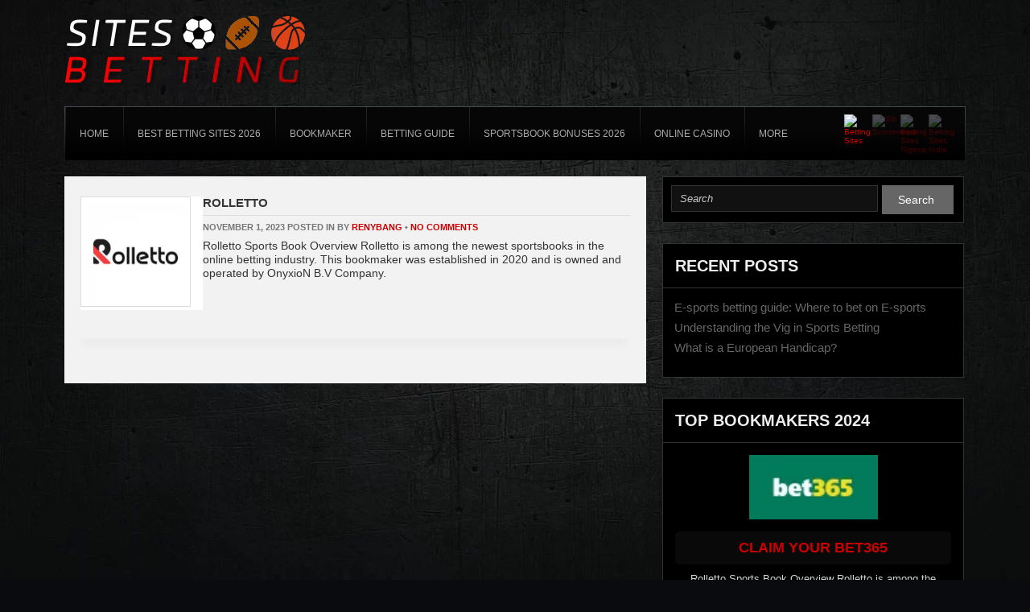

--- FILE ---
content_type: text/html; charset=UTF-8
request_url: https://www.bettingsites24.com/tag-doptions/usd/
body_size: 9282
content:
<!DOCTYPE html>
<!--[if IE 7]>
<html class="ie ie7" lang="en">
<![endif]-->
<!--[if IE 8]>
<html class="ie ie8" lang="en">
<![endif]-->
<!--[if !(IE 7) | !(IE 8)  ]><!-->
<html lang="en">
<!--<![endif]-->
<head>

<meta charset="UTF-8">
	<meta name="viewport" content="width=device-width">

	<title>USD Archives - Betting Sites: The Best Bookmakers Online</title>

	<link rel="profile" href="http://gmpg.org/xfn/11">
	<link rel="pingback" href="https://www.bettingsites24.com/xmlrpc.php">
		<link rel="Shortcut Icon" href="https://www.bettingsites24.com/wp-content/themes/sportsbetting/images/favicon.ico" type="image/x-icon" />
		<link rel="alternate" type="application/rss+xml" title="Betting Sites: The Best Bookmakers Online RSS Feed" href="https://www.bettingsites24.com/feed/"> 
	<!--[if lt IE 9]>
	<script src="https://www.bettingsites24.com/wp-content/themes/sportsbetting/includes/js/html5.js"></script>
	<![endif]-->

	<meta name="google-site-verification" content="kbgLcoBEUwy0FdKfiAmISaTkWYueen1No1ty9kaTHWw" />
<!-- Global site tag (gtag.js) - Google Analytics -->
<script async src="https://www.googletagmanager.com/gtag/js?id=UA-132139604-1"></script>
<script>
  window.dataLayer = window.dataLayer || [];
  function gtag(){dataLayer.push(arguments);}
  gtag('js', new Date());

  gtag('config', 'UA-132139604-1');
</script>
	<meta name='robots' content='index, follow, max-image-preview:large, max-snippet:-1, max-video-preview:-1' />

	<!-- This site is optimized with the Yoast SEO plugin v23.4 - https://yoast.com/wordpress/plugins/seo/ -->
	<link rel="canonical" href="https://www.bettingsites24.com/tag-doptions/usd/" />
	<meta property="og:locale" content="en_US" />
	<meta property="og:type" content="article" />
	<meta property="og:title" content="USD Archives - Betting Sites: The Best Bookmakers Online" />
	<meta property="og:url" content="https://www.bettingsites24.com/tag-doptions/usd/" />
	<meta property="og:site_name" content="Betting Sites: The Best Bookmakers Online" />
	<meta name="twitter:card" content="summary_large_image" />
	<script type="application/ld+json" class="yoast-schema-graph">{"@context":"https://schema.org","@graph":[{"@type":"CollectionPage","@id":"https://www.bettingsites24.com/tag-doptions/usd/","url":"https://www.bettingsites24.com/tag-doptions/usd/","name":"USD Archives - Betting Sites: The Best Bookmakers Online","isPartOf":{"@id":"https://www.bettingsites24.com/#website"},"primaryImageOfPage":{"@id":"https://www.bettingsites24.com/tag-doptions/usd/#primaryimage"},"image":{"@id":"https://www.bettingsites24.com/tag-doptions/usd/#primaryimage"},"thumbnailUrl":"https://www.bettingsites24.com/wp-content/uploads/2020/07/rolletto-logo.webp","breadcrumb":{"@id":"https://www.bettingsites24.com/tag-doptions/usd/#breadcrumb"},"inLanguage":"en"},{"@type":"ImageObject","inLanguage":"en","@id":"https://www.bettingsites24.com/tag-doptions/usd/#primaryimage","url":"https://www.bettingsites24.com/wp-content/uploads/2020/07/rolletto-logo.webp","contentUrl":"https://www.bettingsites24.com/wp-content/uploads/2020/07/rolletto-logo.webp","width":250,"height":250,"caption":"rolletto logo"},{"@type":"BreadcrumbList","@id":"https://www.bettingsites24.com/tag-doptions/usd/#breadcrumb","itemListElement":[{"@type":"ListItem","position":1,"name":"Home","item":"https://www.bettingsites24.com/"},{"@type":"ListItem","position":2,"name":"USD"}]},{"@type":"WebSite","@id":"https://www.bettingsites24.com/#website","url":"https://www.bettingsites24.com/","name":"Betting Sites: The Best Bookmakers Online","description":"The detailed reviews and comparisons of more than 100 best online bookmakers. Comprehensive information about bookies and bookmakers bonuses.","potentialAction":[{"@type":"SearchAction","target":{"@type":"EntryPoint","urlTemplate":"https://www.bettingsites24.com/?s={search_term_string}"},"query-input":{"@type":"PropertyValueSpecification","valueRequired":true,"valueName":"search_term_string"}}],"inLanguage":"en"}]}</script>
	<!-- / Yoast SEO plugin. -->


<link rel='dns-prefetch' href='//www.googletagmanager.com' />
<link rel='dns-prefetch' href='//fonts.googleapis.com' />
<link rel="alternate" type="application/rss+xml" title="Betting Sites: The Best Bookmakers Online &raquo; USD Deposit Option Feed" href="https://www.bettingsites24.com/tag-doptions/usd/feed/" />
<script type="text/javascript">
/* <![CDATA[ */
window._wpemojiSettings = {"baseUrl":"https:\/\/s.w.org\/images\/core\/emoji\/15.0.3\/72x72\/","ext":".png","svgUrl":"https:\/\/s.w.org\/images\/core\/emoji\/15.0.3\/svg\/","svgExt":".svg","source":{"concatemoji":"https:\/\/www.bettingsites24.com\/wp-includes\/js\/wp-emoji-release.min.js?ver=6.6.4"}};
/*! This file is auto-generated */
!function(i,n){var o,s,e;function c(e){try{var t={supportTests:e,timestamp:(new Date).valueOf()};sessionStorage.setItem(o,JSON.stringify(t))}catch(e){}}function p(e,t,n){e.clearRect(0,0,e.canvas.width,e.canvas.height),e.fillText(t,0,0);var t=new Uint32Array(e.getImageData(0,0,e.canvas.width,e.canvas.height).data),r=(e.clearRect(0,0,e.canvas.width,e.canvas.height),e.fillText(n,0,0),new Uint32Array(e.getImageData(0,0,e.canvas.width,e.canvas.height).data));return t.every(function(e,t){return e===r[t]})}function u(e,t,n){switch(t){case"flag":return n(e,"\ud83c\udff3\ufe0f\u200d\u26a7\ufe0f","\ud83c\udff3\ufe0f\u200b\u26a7\ufe0f")?!1:!n(e,"\ud83c\uddfa\ud83c\uddf3","\ud83c\uddfa\u200b\ud83c\uddf3")&&!n(e,"\ud83c\udff4\udb40\udc67\udb40\udc62\udb40\udc65\udb40\udc6e\udb40\udc67\udb40\udc7f","\ud83c\udff4\u200b\udb40\udc67\u200b\udb40\udc62\u200b\udb40\udc65\u200b\udb40\udc6e\u200b\udb40\udc67\u200b\udb40\udc7f");case"emoji":return!n(e,"\ud83d\udc26\u200d\u2b1b","\ud83d\udc26\u200b\u2b1b")}return!1}function f(e,t,n){var r="undefined"!=typeof WorkerGlobalScope&&self instanceof WorkerGlobalScope?new OffscreenCanvas(300,150):i.createElement("canvas"),a=r.getContext("2d",{willReadFrequently:!0}),o=(a.textBaseline="top",a.font="600 32px Arial",{});return e.forEach(function(e){o[e]=t(a,e,n)}),o}function t(e){var t=i.createElement("script");t.src=e,t.defer=!0,i.head.appendChild(t)}"undefined"!=typeof Promise&&(o="wpEmojiSettingsSupports",s=["flag","emoji"],n.supports={everything:!0,everythingExceptFlag:!0},e=new Promise(function(e){i.addEventListener("DOMContentLoaded",e,{once:!0})}),new Promise(function(t){var n=function(){try{var e=JSON.parse(sessionStorage.getItem(o));if("object"==typeof e&&"number"==typeof e.timestamp&&(new Date).valueOf()<e.timestamp+604800&&"object"==typeof e.supportTests)return e.supportTests}catch(e){}return null}();if(!n){if("undefined"!=typeof Worker&&"undefined"!=typeof OffscreenCanvas&&"undefined"!=typeof URL&&URL.createObjectURL&&"undefined"!=typeof Blob)try{var e="postMessage("+f.toString()+"("+[JSON.stringify(s),u.toString(),p.toString()].join(",")+"));",r=new Blob([e],{type:"text/javascript"}),a=new Worker(URL.createObjectURL(r),{name:"wpTestEmojiSupports"});return void(a.onmessage=function(e){c(n=e.data),a.terminate(),t(n)})}catch(e){}c(n=f(s,u,p))}t(n)}).then(function(e){for(var t in e)n.supports[t]=e[t],n.supports.everything=n.supports.everything&&n.supports[t],"flag"!==t&&(n.supports.everythingExceptFlag=n.supports.everythingExceptFlag&&n.supports[t]);n.supports.everythingExceptFlag=n.supports.everythingExceptFlag&&!n.supports.flag,n.DOMReady=!1,n.readyCallback=function(){n.DOMReady=!0}}).then(function(){return e}).then(function(){var e;n.supports.everything||(n.readyCallback(),(e=n.source||{}).concatemoji?t(e.concatemoji):e.wpemoji&&e.twemoji&&(t(e.twemoji),t(e.wpemoji)))}))}((window,document),window._wpemojiSettings);
/* ]]> */
</script>
<style id='wp-emoji-styles-inline-css' type='text/css'>

	img.wp-smiley, img.emoji {
		display: inline !important;
		border: none !important;
		box-shadow: none !important;
		height: 1em !important;
		width: 1em !important;
		margin: 0 0.07em !important;
		vertical-align: -0.1em !important;
		background: none !important;
		padding: 0 !important;
	}
</style>
<link rel='stylesheet' id='wp-block-library-css' href='https://www.bettingsites24.com/wp-includes/css/dist/block-library/style.min.css?ver=6.6.4' type='text/css' media='all' />
<style id='classic-theme-styles-inline-css' type='text/css'>
/*! This file is auto-generated */
.wp-block-button__link{color:#fff;background-color:#32373c;border-radius:9999px;box-shadow:none;text-decoration:none;padding:calc(.667em + 2px) calc(1.333em + 2px);font-size:1.125em}.wp-block-file__button{background:#32373c;color:#fff;text-decoration:none}
</style>
<style id='global-styles-inline-css' type='text/css'>
:root{--wp--preset--aspect-ratio--square: 1;--wp--preset--aspect-ratio--4-3: 4/3;--wp--preset--aspect-ratio--3-4: 3/4;--wp--preset--aspect-ratio--3-2: 3/2;--wp--preset--aspect-ratio--2-3: 2/3;--wp--preset--aspect-ratio--16-9: 16/9;--wp--preset--aspect-ratio--9-16: 9/16;--wp--preset--color--black: #000000;--wp--preset--color--cyan-bluish-gray: #abb8c3;--wp--preset--color--white: #ffffff;--wp--preset--color--pale-pink: #f78da7;--wp--preset--color--vivid-red: #cf2e2e;--wp--preset--color--luminous-vivid-orange: #ff6900;--wp--preset--color--luminous-vivid-amber: #fcb900;--wp--preset--color--light-green-cyan: #7bdcb5;--wp--preset--color--vivid-green-cyan: #00d084;--wp--preset--color--pale-cyan-blue: #8ed1fc;--wp--preset--color--vivid-cyan-blue: #0693e3;--wp--preset--color--vivid-purple: #9b51e0;--wp--preset--gradient--vivid-cyan-blue-to-vivid-purple: linear-gradient(135deg,rgba(6,147,227,1) 0%,rgb(155,81,224) 100%);--wp--preset--gradient--light-green-cyan-to-vivid-green-cyan: linear-gradient(135deg,rgb(122,220,180) 0%,rgb(0,208,130) 100%);--wp--preset--gradient--luminous-vivid-amber-to-luminous-vivid-orange: linear-gradient(135deg,rgba(252,185,0,1) 0%,rgba(255,105,0,1) 100%);--wp--preset--gradient--luminous-vivid-orange-to-vivid-red: linear-gradient(135deg,rgba(255,105,0,1) 0%,rgb(207,46,46) 100%);--wp--preset--gradient--very-light-gray-to-cyan-bluish-gray: linear-gradient(135deg,rgb(238,238,238) 0%,rgb(169,184,195) 100%);--wp--preset--gradient--cool-to-warm-spectrum: linear-gradient(135deg,rgb(74,234,220) 0%,rgb(151,120,209) 20%,rgb(207,42,186) 40%,rgb(238,44,130) 60%,rgb(251,105,98) 80%,rgb(254,248,76) 100%);--wp--preset--gradient--blush-light-purple: linear-gradient(135deg,rgb(255,206,236) 0%,rgb(152,150,240) 100%);--wp--preset--gradient--blush-bordeaux: linear-gradient(135deg,rgb(254,205,165) 0%,rgb(254,45,45) 50%,rgb(107,0,62) 100%);--wp--preset--gradient--luminous-dusk: linear-gradient(135deg,rgb(255,203,112) 0%,rgb(199,81,192) 50%,rgb(65,88,208) 100%);--wp--preset--gradient--pale-ocean: linear-gradient(135deg,rgb(255,245,203) 0%,rgb(182,227,212) 50%,rgb(51,167,181) 100%);--wp--preset--gradient--electric-grass: linear-gradient(135deg,rgb(202,248,128) 0%,rgb(113,206,126) 100%);--wp--preset--gradient--midnight: linear-gradient(135deg,rgb(2,3,129) 0%,rgb(40,116,252) 100%);--wp--preset--font-size--small: 13px;--wp--preset--font-size--medium: 20px;--wp--preset--font-size--large: 36px;--wp--preset--font-size--x-large: 42px;--wp--preset--spacing--20: 0.44rem;--wp--preset--spacing--30: 0.67rem;--wp--preset--spacing--40: 1rem;--wp--preset--spacing--50: 1.5rem;--wp--preset--spacing--60: 2.25rem;--wp--preset--spacing--70: 3.38rem;--wp--preset--spacing--80: 5.06rem;--wp--preset--shadow--natural: 6px 6px 9px rgba(0, 0, 0, 0.2);--wp--preset--shadow--deep: 12px 12px 50px rgba(0, 0, 0, 0.4);--wp--preset--shadow--sharp: 6px 6px 0px rgba(0, 0, 0, 0.2);--wp--preset--shadow--outlined: 6px 6px 0px -3px rgba(255, 255, 255, 1), 6px 6px rgba(0, 0, 0, 1);--wp--preset--shadow--crisp: 6px 6px 0px rgba(0, 0, 0, 1);}:where(.is-layout-flex){gap: 0.5em;}:where(.is-layout-grid){gap: 0.5em;}body .is-layout-flex{display: flex;}.is-layout-flex{flex-wrap: wrap;align-items: center;}.is-layout-flex > :is(*, div){margin: 0;}body .is-layout-grid{display: grid;}.is-layout-grid > :is(*, div){margin: 0;}:where(.wp-block-columns.is-layout-flex){gap: 2em;}:where(.wp-block-columns.is-layout-grid){gap: 2em;}:where(.wp-block-post-template.is-layout-flex){gap: 1.25em;}:where(.wp-block-post-template.is-layout-grid){gap: 1.25em;}.has-black-color{color: var(--wp--preset--color--black) !important;}.has-cyan-bluish-gray-color{color: var(--wp--preset--color--cyan-bluish-gray) !important;}.has-white-color{color: var(--wp--preset--color--white) !important;}.has-pale-pink-color{color: var(--wp--preset--color--pale-pink) !important;}.has-vivid-red-color{color: var(--wp--preset--color--vivid-red) !important;}.has-luminous-vivid-orange-color{color: var(--wp--preset--color--luminous-vivid-orange) !important;}.has-luminous-vivid-amber-color{color: var(--wp--preset--color--luminous-vivid-amber) !important;}.has-light-green-cyan-color{color: var(--wp--preset--color--light-green-cyan) !important;}.has-vivid-green-cyan-color{color: var(--wp--preset--color--vivid-green-cyan) !important;}.has-pale-cyan-blue-color{color: var(--wp--preset--color--pale-cyan-blue) !important;}.has-vivid-cyan-blue-color{color: var(--wp--preset--color--vivid-cyan-blue) !important;}.has-vivid-purple-color{color: var(--wp--preset--color--vivid-purple) !important;}.has-black-background-color{background-color: var(--wp--preset--color--black) !important;}.has-cyan-bluish-gray-background-color{background-color: var(--wp--preset--color--cyan-bluish-gray) !important;}.has-white-background-color{background-color: var(--wp--preset--color--white) !important;}.has-pale-pink-background-color{background-color: var(--wp--preset--color--pale-pink) !important;}.has-vivid-red-background-color{background-color: var(--wp--preset--color--vivid-red) !important;}.has-luminous-vivid-orange-background-color{background-color: var(--wp--preset--color--luminous-vivid-orange) !important;}.has-luminous-vivid-amber-background-color{background-color: var(--wp--preset--color--luminous-vivid-amber) !important;}.has-light-green-cyan-background-color{background-color: var(--wp--preset--color--light-green-cyan) !important;}.has-vivid-green-cyan-background-color{background-color: var(--wp--preset--color--vivid-green-cyan) !important;}.has-pale-cyan-blue-background-color{background-color: var(--wp--preset--color--pale-cyan-blue) !important;}.has-vivid-cyan-blue-background-color{background-color: var(--wp--preset--color--vivid-cyan-blue) !important;}.has-vivid-purple-background-color{background-color: var(--wp--preset--color--vivid-purple) !important;}.has-black-border-color{border-color: var(--wp--preset--color--black) !important;}.has-cyan-bluish-gray-border-color{border-color: var(--wp--preset--color--cyan-bluish-gray) !important;}.has-white-border-color{border-color: var(--wp--preset--color--white) !important;}.has-pale-pink-border-color{border-color: var(--wp--preset--color--pale-pink) !important;}.has-vivid-red-border-color{border-color: var(--wp--preset--color--vivid-red) !important;}.has-luminous-vivid-orange-border-color{border-color: var(--wp--preset--color--luminous-vivid-orange) !important;}.has-luminous-vivid-amber-border-color{border-color: var(--wp--preset--color--luminous-vivid-amber) !important;}.has-light-green-cyan-border-color{border-color: var(--wp--preset--color--light-green-cyan) !important;}.has-vivid-green-cyan-border-color{border-color: var(--wp--preset--color--vivid-green-cyan) !important;}.has-pale-cyan-blue-border-color{border-color: var(--wp--preset--color--pale-cyan-blue) !important;}.has-vivid-cyan-blue-border-color{border-color: var(--wp--preset--color--vivid-cyan-blue) !important;}.has-vivid-purple-border-color{border-color: var(--wp--preset--color--vivid-purple) !important;}.has-vivid-cyan-blue-to-vivid-purple-gradient-background{background: var(--wp--preset--gradient--vivid-cyan-blue-to-vivid-purple) !important;}.has-light-green-cyan-to-vivid-green-cyan-gradient-background{background: var(--wp--preset--gradient--light-green-cyan-to-vivid-green-cyan) !important;}.has-luminous-vivid-amber-to-luminous-vivid-orange-gradient-background{background: var(--wp--preset--gradient--luminous-vivid-amber-to-luminous-vivid-orange) !important;}.has-luminous-vivid-orange-to-vivid-red-gradient-background{background: var(--wp--preset--gradient--luminous-vivid-orange-to-vivid-red) !important;}.has-very-light-gray-to-cyan-bluish-gray-gradient-background{background: var(--wp--preset--gradient--very-light-gray-to-cyan-bluish-gray) !important;}.has-cool-to-warm-spectrum-gradient-background{background: var(--wp--preset--gradient--cool-to-warm-spectrum) !important;}.has-blush-light-purple-gradient-background{background: var(--wp--preset--gradient--blush-light-purple) !important;}.has-blush-bordeaux-gradient-background{background: var(--wp--preset--gradient--blush-bordeaux) !important;}.has-luminous-dusk-gradient-background{background: var(--wp--preset--gradient--luminous-dusk) !important;}.has-pale-ocean-gradient-background{background: var(--wp--preset--gradient--pale-ocean) !important;}.has-electric-grass-gradient-background{background: var(--wp--preset--gradient--electric-grass) !important;}.has-midnight-gradient-background{background: var(--wp--preset--gradient--midnight) !important;}.has-small-font-size{font-size: var(--wp--preset--font-size--small) !important;}.has-medium-font-size{font-size: var(--wp--preset--font-size--medium) !important;}.has-large-font-size{font-size: var(--wp--preset--font-size--large) !important;}.has-x-large-font-size{font-size: var(--wp--preset--font-size--x-large) !important;}
:where(.wp-block-post-template.is-layout-flex){gap: 1.25em;}:where(.wp-block-post-template.is-layout-grid){gap: 1.25em;}
:where(.wp-block-columns.is-layout-flex){gap: 2em;}:where(.wp-block-columns.is-layout-grid){gap: 2em;}
:root :where(.wp-block-pullquote){font-size: 1.5em;line-height: 1.6;}
</style>
<link rel='stylesheet' id='heroic-faq-group-gb-block-frontend-style-css' href='https://www.bettingsites24.com/wp-content/plugins/ht-faq/blocks/v1/heroic-faq-group-gb/style.css?ver=1.3.0' type='text/css' media='all' />
<link rel='stylesheet' id='shortcode-css-css' href='https://www.bettingsites24.com/wp-content/themes/sportsbetting/includes/css/shortcode.css?ver=6.6.4' type='text/css' media='all' />
<link rel='stylesheet' id='flytonic_style-css' href='https://www.bettingsites24.com/wp-content/themes/sportsbetting/style.css?ver=6.6.4' type='text/css' media='all' />
<link rel='stylesheet' id='custom_style-css' href='https://www.bettingsites24.com/wp-content/themes/sportsbetting-child/includes/custom.css?ver=6.6.4' type='text/css' media='all' />
<link rel='stylesheet' id='parent-style-css' href='https://www.bettingsites24.com/wp-content/themes/sportsbetting/style.css?ver=6.6.4' type='text/css' media='all' />
<link rel='stylesheet' id='googleFonts-css' href='http://fonts.googleapis.com/css?family=Open+Sans%3A300%2C400%2C700%2C700italic%2C400italic%2C600&#038;ver=6.6.4' type='text/css' media='all' />
<link rel='stylesheet' id='tablepress-default-css' href='https://www.bettingsites24.com/wp-content/plugins/tablepress/css/build/default.css?ver=2.4.1' type='text/css' media='all' />

<!-- Google tag (gtag.js) snippet added by Site Kit -->
<!-- Google Analytics snippet added by Site Kit -->
<script type="text/javascript" src="https://www.googletagmanager.com/gtag/js?id=GT-KF6WKC7" id="google_gtagjs-js" async></script>
<script type="text/javascript" id="google_gtagjs-js-after">
/* <![CDATA[ */
window.dataLayer = window.dataLayer || [];function gtag(){dataLayer.push(arguments);}
gtag("set","linker",{"domains":["www.bettingsites24.com"]});
gtag("js", new Date());
gtag("set", "developer_id.dZTNiMT", true);
gtag("config", "GT-KF6WKC7");
 window._googlesitekit = window._googlesitekit || {}; window._googlesitekit.throttledEvents = []; window._googlesitekit.gtagEvent = (name, data) => { var key = JSON.stringify( { name, data } ); if ( !! window._googlesitekit.throttledEvents[ key ] ) { return; } window._googlesitekit.throttledEvents[ key ] = true; setTimeout( () => { delete window._googlesitekit.throttledEvents[ key ]; }, 5 ); gtag( "event", name, { ...data, event_source: "site-kit" } ); }; 
/* ]]> */
</script>
<link rel="https://api.w.org/" href="https://www.bettingsites24.com/wp-json/" /><link rel="EditURI" type="application/rsd+xml" title="RSD" href="https://www.bettingsites24.com/xmlrpc.php?rsd" />
<meta name="generator" content="WordPress 6.6.4" />
<meta name="generator" content="Site Kit by Google 1.170.0" /><meta name="generator" content="Heroic FAQs v1.3.0" />
		<style type="text/css" id="wp-custom-css">
			.search.search-results ul li{list-style:none;margin:10px 0px;}
 .review a.visbutton.size1.gray {
    width: auto;
    padding-left: 9px;
    padding-right: 9px;
}
.tophome_right .sidetable a.gray {
    display: block;
    /* word-break: break-word; */
    /* display: block; */
    width: 90%;
}

@media (min-width: 320px) and (max-width: 767px) {

.midsites th.reviewcol.hideme {
display: inline-block !IMPORTANT;
width: 100% !important;
}
.midsites .visit a.visbutton.size1 {
width: 55px !important;
}
.midsites td.review.hideme.b {
display: block !IMPORTANT;

}
.midsites .review a.visbutton {
width: 63px !important;
word-break: break-word;
font-size: 10px !important;
padding-left: 4px !important;
padding-right: 4px !IMPORTANT;
line-height: 13px !IMPORTANT;
}
.midsites td.logo img {
width: 68px;
height: auto !important;
}
.midsites td.bonus {
color: #53c506;
font-size: 10px;
font-weight: 700;
}
.midsites .visit a.visbutton.size1 {
width: 48px !important;
font-size: 10px !IMPORTANT;
}
.midsites td {
border-bottom: none !important ;
}
.midsites tr {
background-image: -webkit-linear-gradient(top, #fff 25%, #eee 88%) !important ;
border-bottom: 2px solid #ddd !important ;
}
}
@media screen and (min-width: 1px) and (max-width: 479px){
.wrap, .contentarea {
width: 333px !important;
}}
@media screen and (min-width: 1px) and (max-width: 479px){
.outside {
width: 359px !important;
}}

table.midsites .review a {
background: none !important;
}

/* Visbutton */
#main .review .visbutton{
	border-bottom-style:none;
	
}		</style>
		<style id="wpforms-css-vars-root">
				:root {
					--wpforms-field-border-radius: 3px;
--wpforms-field-border-style: solid;
--wpforms-field-border-size: 1px;
--wpforms-field-background-color: #ffffff;
--wpforms-field-border-color: rgba( 0, 0, 0, 0.25 );
--wpforms-field-border-color-spare: rgba( 0, 0, 0, 0.25 );
--wpforms-field-text-color: rgba( 0, 0, 0, 0.7 );
--wpforms-field-menu-color: #ffffff;
--wpforms-label-color: rgba( 0, 0, 0, 0.85 );
--wpforms-label-sublabel-color: rgba( 0, 0, 0, 0.55 );
--wpforms-label-error-color: #d63637;
--wpforms-button-border-radius: 3px;
--wpforms-button-border-style: none;
--wpforms-button-border-size: 1px;
--wpforms-button-background-color: #066aab;
--wpforms-button-border-color: #066aab;
--wpforms-button-text-color: #ffffff;
--wpforms-page-break-color: #066aab;
--wpforms-background-image: none;
--wpforms-background-position: center center;
--wpforms-background-repeat: no-repeat;
--wpforms-background-size: cover;
--wpforms-background-width: 100px;
--wpforms-background-height: 100px;
--wpforms-background-color: rgba( 0, 0, 0, 0 );
--wpforms-background-url: none;
--wpforms-container-padding: 0px;
--wpforms-container-border-style: none;
--wpforms-container-border-width: 1px;
--wpforms-container-border-color: #000000;
--wpforms-container-border-radius: 3px;
--wpforms-field-size-input-height: 43px;
--wpforms-field-size-input-spacing: 15px;
--wpforms-field-size-font-size: 16px;
--wpforms-field-size-line-height: 19px;
--wpforms-field-size-padding-h: 14px;
--wpforms-field-size-checkbox-size: 16px;
--wpforms-field-size-sublabel-spacing: 5px;
--wpforms-field-size-icon-size: 1;
--wpforms-label-size-font-size: 16px;
--wpforms-label-size-line-height: 19px;
--wpforms-label-size-sublabel-font-size: 14px;
--wpforms-label-size-sublabel-line-height: 17px;
--wpforms-button-size-font-size: 17px;
--wpforms-button-size-height: 41px;
--wpforms-button-size-padding-h: 15px;
--wpforms-button-size-margin-top: 10px;
--wpforms-container-shadow-size-box-shadow: none;

				}
			</style></head>


<body class="archive tax-deposit-tags term-usd term-1631 custom rightside">

<div id="outerwrap" class="outside">



	<header class="main-header wrap" role="banner">
	
  		<div class="header-logo">
		
		   		<a title="Betting Sites: The Best Bookmakers Online" href="https://www.bettingsites24.com">
   		<img alt="Betting Sites: The Best Bookmakers Online" src="https://www.bettingsites24.com/wp-content/uploads/2018/11/betting-sites-24.webp" /></a>
  		  		</div><!--.header-logo-->

		<nav class="navbar" role="navigation" id="navigation" style="display: flex;">
			<ul id="nav" class="nav"><li id="menu-item-19" class="menu-item menu-item-type-post_type menu-item-object-page menu-item-home menu-item-19"><a href="https://www.bettingsites24.com/"><span>Home</span></a></li>
<li id="menu-item-1575" class="menu-item menu-item-type-post_type menu-item-object-page menu-item-has-children menu-item-1575"><a href="https://www.bettingsites24.com/best-betting-sites-2023/"><span>Best Betting Sites 2026</span></a>
<ul class="sub-menu">
	<li id="menu-item-518" class="menu-item menu-item-type-post_type menu-item-object-page menu-item-518"><a href="https://www.bettingsites24.com/bookmaker-listings/best-betting-sites-in-australia/"><span>Best Betting sites in Australia</span></a></li>
	<li id="menu-item-1394" class="menu-item menu-item-type-post_type menu-item-object-page menu-item-1394"><a href="https://www.bettingsites24.com/bookmaker-listings/best-betting-sites-in-austria/"><span>Best Betting Sites in Austria</span></a></li>
	<li id="menu-item-409" class="menu-item menu-item-type-post_type menu-item-object-page menu-item-409"><a href="https://www.bettingsites24.com/bookmaker-listings/betting-sites-in-canada/"><span>Betting Sites in Canada</span></a></li>
	<li id="menu-item-413" class="menu-item menu-item-type-post_type menu-item-object-page menu-item-413"><a href="https://www.bettingsites24.com/bookmaker-listings/betting-sites-in-germany/"><span>Betting sites in Germany</span></a></li>
	<li id="menu-item-396" class="menu-item menu-item-type-post_type menu-item-object-page menu-item-396"><a href="https://www.bettingsites24.com/bookmaker-listings/betting-sites-in-italy/"><span>Betting sites in Italy</span></a></li>
	<li id="menu-item-422" class="menu-item menu-item-type-post_type menu-item-object-page menu-item-422"><a href="https://www.bettingsites24.com/bookmaker-listings/best-dutch-betting-sites-online-betting-in-the-netherlands/"><span>Betting Sites in the Netherlands</span></a></li>
	<li id="menu-item-418" class="menu-item menu-item-type-post_type menu-item-object-page menu-item-418"><a href="https://www.bettingsites24.com/bookmaker-listings/betting-sites-in-the-uk/"><span>Betting Sites in the UK</span></a></li>
	<li id="menu-item-402" class="menu-item menu-item-type-post_type menu-item-object-page menu-item-402"><a href="https://www.bettingsites24.com/bookmaker-listings/betting-sites-in-usa/"><span>Betting Sites in USA</span></a></li>
	<li id="menu-item-1539" class="menu-item menu-item-type-post_type menu-item-object-page menu-item-1539"><a href="https://www.bettingsites24.com/bookmaker-listings/best-portuguese-betting-sites/"><span>Betting Sites in Portugal</span></a></li>
	<li id="menu-item-1725" class="menu-item menu-item-type-post_type menu-item-object-page menu-item-1725"><a href="https://www.bettingsites24.com/bookmaker-listings/betting-sites-greece/"><span>Betting Sites in Greece</span></a></li>
	<li id="menu-item-2518" class="menu-item menu-item-type-post_type menu-item-object-page menu-item-2518"><a href="https://www.bettingsites24.com/best-betting-sites-in-south-africa/"><span>Betting Sites in South Africa</span></a></li>
	<li id="menu-item-2357" class="menu-item menu-item-type-post_type menu-item-object-page menu-item-2357"><a href="https://www.bettingsites24.com/best-betting-sites-kenya/"><span>Betting Sites in Kenya</span></a></li>
	<li id="menu-item-2862" class="menu-item menu-item-type-post_type menu-item-object-page menu-item-2862"><a href="https://www.bettingsites24.com/betting-sites-in-georgia/"><span>Betting Sites in Georgia</span></a></li>
	<li id="menu-item-2965" class="menu-item menu-item-type-post_type menu-item-object-page menu-item-2965"><a href="https://www.bettingsites24.com/betting-sites-in-turkey/"><span>Betting Sites in Turkey</span></a></li>
	<li id="menu-item-3087" class="menu-item menu-item-type-post_type menu-item-object-page menu-item-3087"><a href="https://www.bettingsites24.com/betting-sites-in-uganda/"><span>Betting Sites in Uganda</span></a></li>
	<li id="menu-item-3092" class="menu-item menu-item-type-post_type menu-item-object-page menu-item-3092"><a href="https://www.bettingsites24.com/betting-sites-in-tanzania/"><span>Betting Sites in Tanzania</span></a></li>
	<li id="menu-item-3097" class="menu-item menu-item-type-post_type menu-item-object-page menu-item-3097"><a href="https://www.bettingsites24.com/betting-sites-in-france/"><span>Betting Sites in France</span></a></li>
	<li id="menu-item-3105" class="menu-item menu-item-type-post_type menu-item-object-page menu-item-3105"><a href="https://www.bettingsites24.com/best-swiss-betting/"><span>Betting Sites in Switzerland</span></a></li>
	<li id="menu-item-3113" class="menu-item menu-item-type-post_type menu-item-object-page menu-item-3113"><a href="https://www.bettingsites24.com/betting-in-finland/"><span>Betting Sites in Finland</span></a></li>
	<li id="menu-item-3151" class="menu-item menu-item-type-post_type menu-item-object-page menu-item-3151"><a href="https://www.bettingsites24.com/betting-sites-in-india/"><span>Betting Sites in India</span></a></li>
	<li id="menu-item-3142" class="menu-item menu-item-type-post_type menu-item-object-page menu-item-3142"><a href="https://www.bettingsites24.com/betting-sites-in-ireland/"><span>Betting Sites in Ireland</span></a></li>
</ul>
</li>
<li id="menu-item-21" class="menu-item menu-item-type-post_type menu-item-object-page menu-item-has-children menu-item-21"><a href="https://www.bettingsites24.com/bookmaker-listings/"><span>Bookmaker</span></a>
<ul class="sub-menu">
	<li id="menu-item-2311" class="menu-item menu-item-type-post_type menu-item-object-page menu-item-2311"><a href="https://www.bettingsites24.com/new-bookmakers-2023/"><span>New Bookmakers 2026</span></a></li>
	<li id="menu-item-3277" class="menu-item menu-item-type-post_type menu-item-object-page menu-item-3277"><a href="https://www.bettingsites24.com/foreign-bookmakers/"><span>Foreign bookmakers</span></a></li>
	<li id="menu-item-3710" class="menu-item menu-item-type-post_type menu-item-object-page menu-item-3710"><a href="https://www.bettingsites24.com/bookmakers-crypto/"><span>Bookmakers Crypto</span></a></li>
</ul>
</li>
<li id="menu-item-20" class="menu-item menu-item-type-post_type menu-item-object-page menu-item-20"><a href="https://www.bettingsites24.com/blog/"><span>Betting Guide</span></a></li>
<li id="menu-item-434" class="menu-item menu-item-type-post_type menu-item-object-post menu-item-434"><a href="https://www.bettingsites24.com/blog/overview-of-the-best-sportsbook-bonuses-2022/"><span>Sportsbook Bonuses 2026</span></a></li>
<li id="menu-item-717" class="menu-item menu-item-type-post_type menu-item-object-page menu-item-717"><a href="https://www.bettingsites24.com/online-casino/"><span>Online Casino</span></a></li>
<li id="menu-item-403" class="menu-item menu-item-type-custom menu-item-object-custom menu-item-has-children menu-item-403"><a href="#"><span>More</span></a>
<ul class="sub-menu">
	<li id="menu-item-228" class="menu-item menu-item-type-post_type menu-item-object-post menu-item-228"><a href="https://www.bettingsites24.com/blog/value-betting-the-bookie-killer-secret-2022/"><span>Value Betting | The bookie Killer Secret 2026</span></a></li>
	<li id="menu-item-4785" class="menu-item menu-item-type-post_type menu-item-object-page menu-item-4785"><a href="https://www.bettingsites24.com/cashout/"><span>Cash Out</span></a></li>
	<li id="menu-item-404" class="menu-item menu-item-type-post_type menu-item-object-post menu-item-404"><a href="https://www.bettingsites24.com/blog/online-sports-betting-with-paypal/"><span>Online Sports betting with PayPal</span></a></li>
	<li id="menu-item-405" class="menu-item menu-item-type-post_type menu-item-object-post menu-item-405"><a href="https://www.bettingsites24.com/blog/the-ultimate-betting-guide/"><span>The Ultimate Betting Guide</span></a></li>
	<li id="menu-item-111" class="menu-item menu-item-type-post_type menu-item-object-page menu-item-111"><a href="https://www.bettingsites24.com/contact/"><span>Contact</span></a></li>
</ul>
</li>
</ul>
			<div id="language-nav">
				<a href="https://www.bettingsites24.com" class="is-active" target="_blank">
					<img src="https://www9.sitiscommesse24.comerror" alt="Betting Sites">
				</a>
				
				<a href="https://www9.sitiscommesse24.com" target="_blank">
					<img src="https://www9.sitiscommesse24.comerror" alt="Siti Scommesse">
				</a>

				<a href="https://www.bettingsites24.ng" target="_blank">
					<img src="https://www9.sitiscommesse24.comerror" alt="Betting Sites Nigeria">
				</a>
				<a href="https://bookmakers-india.com/" target="_blank">
					<img src="https://www9.sitiscommesse24.comerror" alt="Betting Sites India">
				</a>

			</div>

			<div class="clearboth"></div>
		</nav><!--Nav--> 


 	<div class="clearboth"></div>
		 
	</header><!--.main-header-->


<div id="main" class="contentarea" role="main">


	
<section id="content" class="main-content">


        
                                
                
		
		
		<article class="articleexcerpt post-1617 casino type-casino status-publish has-post-thumbnail hentry affiliate-tags-armenia affiliate-tags-austria affiliate-tags-bangladesh affiliate-tags-brazil affiliate-tags-bulgaria affiliate-tags-canada affiliate-tags-equatorial-guinea affiliate-tags-finland affiliate-tags-france affiliate-tags-georgia affiliate-tags-german affiliate-tags-gibraltar affiliate-tags-greece affiliate-tags-hungary affiliate-tags-iceland affiliate-tags-india affiliate-tags-ireland affiliate-tags-italy affiliate-tags-kenya affiliate-tags-liechtenstein affiliate-tags-new-zealand affiliate-tags-nigeria affiliate-tags-norway affiliate-tags-portugal affiliate-tags-rolletto affiliate-tags-romanian affiliate-tags-singapore affiliate-tags-south-africa affiliate-tags-sweden affiliate-tags-switzerland affiliate-tags-tanzania affiliate-tags-turkey affiliate-tags-uganda affiliate-tags-uk affiliate-tags-ukraine deposit-tags-bch deposit-tags-btc deposit-tags-dash deposit-tags-eth deposit-tags-ltc deposit-tags-usd deposit-tags-xmr deposit-tags-xrp withdrawal-tags-bch withdrawal-tags-btc withdrawal-tags-dash withdrawal-tags-eth withdrawal-tags-ltc withdrawal-tags-usd withdrawal-tags-xmr withdrawal-tags-xrp platform-tags-mobile platform-tags-pc platform-tags-tablet support-tags-email support-tags-live-chat" id="post-1617">


			<div class="thumb">
		<a href="https://www.bettingsites24.com/sportsbook/rolletto/">      
        	<img width="125" height="125" src="https://www.bettingsites24.com/wp-content/uploads/2020/07/rolletto-logo-150x150.webp" class="articleimg wp-post-image" alt="rolletto logo" decoding="async" />        	</a>
		
 	</div>
			
			
			<h3><a title="Rolletto" href="https://www.bettingsites24.com/sportsbook/rolletto/" rel="bookmark">Rolletto</a></h3>

			<div class="bylines">

<time class="entry-date date updated" datetime="2023-11-01">November 1, 2023</time>

 Posted in   by 

<span class="vcard author">	
 <span class="fn"><a href="https://www.bettingsites24.com/author/renybang/" title="Posts by renybang" rel="author">renybang</a></span>
</span>

   

	 &bull; <a href="https://www.bettingsites24.com/sportsbook/rolletto/#comments">   No Comments</a>  </div><!--.bylines-->
					
			<p>Rolletto Sports Book Overview Rolletto is among the newest sportsbooks in the online betting industry. This bookmaker was established in 2020 and is owned and operated by OnyxioN B.V Company.</p>

		
		

		</article>

<hr />

        
 
          	
</section> <!--#content-->

<aside id="sidebar1" class="sidebar">

	<div class="widget">
<form method="get" class="searchform" id="searchform" action="https://www.bettingsites24.com/">
	<input class="searchinput" value="Search" onfocus="if (this.value == 'Search') {this.value = '';}" onblur="if (this.value == '') {this.value = 'Search';}" id="searchinput" type="text" name="s"  />
	<input name="submit" type="submit" class="searchsubmit" value="Search " />
</form>



</div>
		<div class="widget">
		<h3>Recent Posts</h3>
		<ul>
											<li>
					<a href="https://www.bettingsites24.com/blog/e-sports-betting-guide-where-to-bet-on-e-sports/">E-sports betting guide: Where to bet on E-sports</a>
									</li>
											<li>
					<a href="https://www.bettingsites24.com/blog/understanding-the-vig-in-sports-betting/">Understanding the Vig in Sports Betting</a>
									</li>
											<li>
					<a href="https://www.bettingsites24.com/blog/what-is-a-european-handicap/">What is a European Handicap?</a>
									</li>
					</ul>

		</div><div class="widget"><h3>TOP BOOKMAKERS 2024</h3> 

	<div class="featwidget">
     	<div class="top"><a href="https://www.bettingsites24.com/sportsbook/bet365/"><img width="98" height="50" src="https://www.bettingsites24.com/wp-content/uploads/2019/04/Bet365-98x50.webp" class="logo wp-post-image" alt="bet365 logo" decoding="async" loading="lazy" /></a>
		
	   	<span class="bonus"><a href="https://www.bettingsites24.com/sportsbook/bet365/" class="graylink2">Claim your bet365</a></span>
	</div><!--.top-->
	 	<span class="small">Rolletto Sports Book Overview Rolletto is among the newest sportsbooks in the online betting industry. This bookmaker was established in 2020 and is owned and operated by OnyxioN B.V Company.</span>	 
     
	  	<a target="_blank" href="https://www.bettingsites24.com/visit/bet365" class="visbutton size2 cent">Bet Now</a>
 	 
</div><!--.featwidget-->


             </div><div class="widget"><h3>Top Bookmakers</h3>

<table class="sidetable">


  <tr>
     <th class="sitecol">Sportsbook</th>
	 <th class="bonuscol">Bonus</th>
	<th class="revcol">Review</th>
	<th class="visitcol">Visit</th>
  </tr>

           

<tr>
  
 <td><a title="5Gringos" href="https://www.bettingsites24.com/sportsbook/5gringos/"><img width="50" height="50" src="https://www.bettingsites24.com/wp-content/uploads/2024/07/5Gringos-Casino-50x50.webp" class="logo wp-post-image" alt="" decoding="async" loading="lazy" /></a></td>
	<td class="bonusrow"><span class="bpercent">100%</span> up to <span class="bamount">€500</span></td>
	<td><a href="https://www.bettingsites24.com/sportsbook/5gringos/" class="gray">Review</a></td>
   	<td><a title="5Gringos" target="_blank" href="https://www.bettingsites24.com/visit/5gringos/" class="visbutton cent size1">Visit</a></td>
  </tr>


	

<tr>
  
 <td><a title="Unibet" href="https://www.bettingsites24.com/sportsbook/unibet/"><img width="100" height="36" src="https://www.bettingsites24.com/wp-content/uploads/2019/10/logo-unibet-100x36.webp" class="logo wp-post-image" alt="logo unibet" decoding="async" loading="lazy" /></a></td>
	<td class="bonusrow"><span class="bpercent">100%</span> up to <span class="bamount">25€</span></td>
	<td><a href="https://www.bettingsites24.com/sportsbook/unibet/" class="gray">Review</a></td>
   	<td><a title="Unibet" target="_blank" href="https://www.bettingsites24.com/visit/unibet/" class="visbutton cent size1">Visit</a></td>
  </tr>


	

<tr>
  
 <td><a title="William Hill" href="https://www.bettingsites24.com/sportsbook/william-hill/"><img width="100" height="50" src="https://www.bettingsites24.com/wp-content/uploads/2019/10/williamhill-logo-100x50.webp" class="logo wp-post-image" alt="williamhill logo" decoding="async" loading="lazy" /></a></td>
	<td class="bonusrow"><span class="bpercent">100%</span> up to <span class="bamount">30€</span></td>
	<td><a href="https://www.bettingsites24.com/sportsbook/william-hill/" class="gray">Review</a></td>
   	<td><a title="William Hill" target="_blank" href="https://www.bettingsites24.com/visit/williamhill/" class="visbutton cent size1">Visit</a></td>
  </tr>


	

<tr>
  
 <td><a title="10Bet" href="https://www.bettingsites24.com/sportsbook/10bet/"><img width="100" height="33" src="https://www.bettingsites24.com/wp-content/uploads/2018/11/10bet-logo-100x33.webp" class="logo wp-post-image" alt="10bet logo" decoding="async" loading="lazy" /></a></td>
	<td class="bonusrow"><span class="bpercent">100€</span> up to <span class="bamount">100%</span></td>
	<td><a href="https://www.bettingsites24.com/sportsbook/10bet/" class="gray">Review</a></td>
   	<td><a title="10Bet" target="_blank" href="https://www.bettingsites24.com/visit/10bet/" class="visbutton cent size1">Visit</a></td>
  </tr>


	

<tr>
  
 <td><a title="Vbet" href="https://www.bettingsites24.com/sportsbook/vbet/"><img width="98" height="50" src="https://www.bettingsites24.com/wp-content/uploads/2021/02/Vbet-logo-98x50.webp" class="logo wp-post-image" alt="Vbet logo" decoding="async" loading="lazy" /></a></td>
	<td class="bonusrow"><span class="bpercent">100%</span> up to <span class="bamount">100€</span></td>
	<td><a href="https://www.bettingsites24.com/sportsbook/vbet/" class="gray">Review</a></td>
   	<td><a title="Vbet" target="_blank" href="https://www.bettingsites24.com/visit/vbet/" class="visbutton cent size1">Visit</a></td>
  </tr>


	
      </table>   </div><div class="widget"><h3>Choose your country</h3><div class="menu-betting-site-country-container"><ul id="menu-betting-site-country" class="menu"><li id="menu-item-732" class="menu-item menu-item-type-post_type menu-item-object-page menu-item-732"><a href="https://www.bettingsites24.com/bookmaker-listings/best-betting-sites-in-australia/">&#8211; Best Betting sites in Australia</a></li>
<li id="menu-item-1393" class="menu-item menu-item-type-post_type menu-item-object-page menu-item-1393"><a href="https://www.bettingsites24.com/bookmaker-listings/best-betting-sites-in-austria/">&#8211; Best Betting Sites in Austria</a></li>
<li id="menu-item-733" class="menu-item menu-item-type-post_type menu-item-object-page menu-item-733"><a href="https://www.bettingsites24.com/bookmaker-listings/betting-sites-in-canada/">&#8211; Best Betting Sites in Canada</a></li>
<li id="menu-item-734" class="menu-item menu-item-type-post_type menu-item-object-page menu-item-734"><a href="https://www.bettingsites24.com/bookmaker-listings/betting-sites-in-germany/">&#8211; Betting Sites in Germany</a></li>
<li id="menu-item-735" class="menu-item menu-item-type-post_type menu-item-object-page menu-item-735"><a href="https://www.bettingsites24.com/bookmaker-listings/best-dutch-betting-sites-online-betting-in-the-netherlands/">&#8211; Betting Sites in Netherlands</a></li>
<li id="menu-item-736" class="menu-item menu-item-type-post_type menu-item-object-page menu-item-736"><a href="https://www.bettingsites24.com/bookmaker-listings/betting-sites-in-italy/">&#8211; Betting sites in Italy</a></li>
<li id="menu-item-737" class="menu-item menu-item-type-post_type menu-item-object-page menu-item-737"><a href="https://www.bettingsites24.com/bookmaker-listings/betting-sites-in-the-uk/">&#8211; Betting Sites in UK</a></li>
<li id="menu-item-3086" class="menu-item menu-item-type-post_type menu-item-object-page menu-item-3086"><a href="https://www.bettingsites24.com/betting-sites-in-uganda/">&#8211; Betting Sites in Uganda</a></li>
<li id="menu-item-2520" class="menu-item menu-item-type-post_type menu-item-object-page menu-item-2520"><a href="https://www.bettingsites24.com/best-betting-sites-kenya/">&#8211;  Betting Sites in Kenya 2026</a></li>
<li id="menu-item-738" class="menu-item menu-item-type-post_type menu-item-object-page menu-item-738"><a href="https://www.bettingsites24.com/bookmaker-listings/betting-sites-in-usa/">&#8211; Betting Sites in USA</a></li>
<li id="menu-item-2519" class="menu-item menu-item-type-post_type menu-item-object-page menu-item-2519"><a href="https://www.bettingsites24.com/best-betting-sites-in-south-africa/">&#8211;  Betting Sites in South Africa</a></li>
<li id="menu-item-2861" class="menu-item menu-item-type-post_type menu-item-object-page menu-item-2861"><a href="https://www.bettingsites24.com/betting-sites-in-georgia/">&#8211; Betting Sites in Georgia</a></li>
<li id="menu-item-2966" class="menu-item menu-item-type-post_type menu-item-object-page menu-item-2966"><a href="https://www.bettingsites24.com/betting-sites-in-turkey/">&#8211; Betting Sites in Turkey</a></li>
<li id="menu-item-3093" class="menu-item menu-item-type-post_type menu-item-object-page menu-item-3093"><a href="https://www.bettingsites24.com/betting-sites-in-tanzania/">&#8211; Betting Sites in Tanzania</a></li>
<li id="menu-item-3096" class="menu-item menu-item-type-post_type menu-item-object-page menu-item-3096"><a href="https://www.bettingsites24.com/betting-sites-in-france/">&#8211; Betting Sites in France</a></li>
<li id="menu-item-3106" class="menu-item menu-item-type-post_type menu-item-object-page menu-item-3106"><a href="https://www.bettingsites24.com/best-swiss-betting/">&#8211; Betting Sites in Switzerland</a></li>
<li id="menu-item-3143" class="menu-item menu-item-type-post_type menu-item-object-page menu-item-3143"><a href="https://www.bettingsites24.com/betting-sites-in-ireland/">&#8211; Betting Sites in Ireland</a></li>
<li id="menu-item-3112" class="menu-item menu-item-type-post_type menu-item-object-page menu-item-3112"><a href="https://www.bettingsites24.com/betting-in-finland/">&#8211; Betting Sites in Finland</a></li>
<li id="menu-item-3150" class="menu-item menu-item-type-post_type menu-item-object-page menu-item-3150"><a href="https://www.bettingsites24.com/betting-sites-in-india/">&#8211; Betting Sites in India</a></li>
<li id="menu-item-3390" class="menu-item menu-item-type-post_type menu-item-object-page menu-item-3390"><a href="https://www.bettingsites24.com/best-betting-sites-in-bangladesh/">&#8211; Best Betting Sites in Bangladesh</a></li>
<li id="menu-item-3391" class="menu-item menu-item-type-post_type menu-item-object-page menu-item-3391"><a href="https://www.bettingsites24.com/best-betting-sites-in-armenia/">&#8211; Best Betting Sites in Armenia</a></li>
<li id="menu-item-3392" class="menu-item menu-item-type-post_type menu-item-object-page menu-item-3392"><a href="https://www.bettingsites24.com/albanian-sports-betting-sites/">&#8211; Albanian Sports Betting Sites</a></li>
<li id="menu-item-739" class="menu-item menu-item-type-post_type menu-item-object-page menu-item-739"><a href="https://www.bettingsites24.com/bookmaker-listings/">&#8211; All List Bookmakers</a></li>
<li id="menu-item-2521" class="menu-item menu-item-type-post_type menu-item-object-page menu-item-2521"><a href="https://www.bettingsites24.com/new-bookmakers-2023/">&#8211;  New Bookmakers 2026</a></li>
</ul></div></div>
</aside><!--#sidebar1 -->
  
  
 

       
	<div class="clearboth"></div>

</div><!--#Main-->


<footer id="footer" class="main-footer">
	
	<div class="topfooter wrap">
		<div class="widgetarea">
		<section class="footerwidget"><h3>Betting Site country</h3><div class="menu-betting-site-country-container"><ul id="menu-betting-site-country-1" class="menu"><li class="menu-item menu-item-type-post_type menu-item-object-page menu-item-732"><a href="https://www.bettingsites24.com/bookmaker-listings/best-betting-sites-in-australia/">&#8211; Best Betting sites in Australia</a></li>
<li class="menu-item menu-item-type-post_type menu-item-object-page menu-item-1393"><a href="https://www.bettingsites24.com/bookmaker-listings/best-betting-sites-in-austria/">&#8211; Best Betting Sites in Austria</a></li>
<li class="menu-item menu-item-type-post_type menu-item-object-page menu-item-733"><a href="https://www.bettingsites24.com/bookmaker-listings/betting-sites-in-canada/">&#8211; Best Betting Sites in Canada</a></li>
<li class="menu-item menu-item-type-post_type menu-item-object-page menu-item-734"><a href="https://www.bettingsites24.com/bookmaker-listings/betting-sites-in-germany/">&#8211; Betting Sites in Germany</a></li>
<li class="menu-item menu-item-type-post_type menu-item-object-page menu-item-735"><a href="https://www.bettingsites24.com/bookmaker-listings/best-dutch-betting-sites-online-betting-in-the-netherlands/">&#8211; Betting Sites in Netherlands</a></li>
<li class="menu-item menu-item-type-post_type menu-item-object-page menu-item-736"><a href="https://www.bettingsites24.com/bookmaker-listings/betting-sites-in-italy/">&#8211; Betting sites in Italy</a></li>
<li class="menu-item menu-item-type-post_type menu-item-object-page menu-item-737"><a href="https://www.bettingsites24.com/bookmaker-listings/betting-sites-in-the-uk/">&#8211; Betting Sites in UK</a></li>
<li class="menu-item menu-item-type-post_type menu-item-object-page menu-item-3086"><a href="https://www.bettingsites24.com/betting-sites-in-uganda/">&#8211; Betting Sites in Uganda</a></li>
<li class="menu-item menu-item-type-post_type menu-item-object-page menu-item-2520"><a href="https://www.bettingsites24.com/best-betting-sites-kenya/">&#8211;  Betting Sites in Kenya 2026</a></li>
<li class="menu-item menu-item-type-post_type menu-item-object-page menu-item-738"><a href="https://www.bettingsites24.com/bookmaker-listings/betting-sites-in-usa/">&#8211; Betting Sites in USA</a></li>
<li class="menu-item menu-item-type-post_type menu-item-object-page menu-item-2519"><a href="https://www.bettingsites24.com/best-betting-sites-in-south-africa/">&#8211;  Betting Sites in South Africa</a></li>
<li class="menu-item menu-item-type-post_type menu-item-object-page menu-item-2861"><a href="https://www.bettingsites24.com/betting-sites-in-georgia/">&#8211; Betting Sites in Georgia</a></li>
<li class="menu-item menu-item-type-post_type menu-item-object-page menu-item-2966"><a href="https://www.bettingsites24.com/betting-sites-in-turkey/">&#8211; Betting Sites in Turkey</a></li>
<li class="menu-item menu-item-type-post_type menu-item-object-page menu-item-3093"><a href="https://www.bettingsites24.com/betting-sites-in-tanzania/">&#8211; Betting Sites in Tanzania</a></li>
<li class="menu-item menu-item-type-post_type menu-item-object-page menu-item-3096"><a href="https://www.bettingsites24.com/betting-sites-in-france/">&#8211; Betting Sites in France</a></li>
<li class="menu-item menu-item-type-post_type menu-item-object-page menu-item-3106"><a href="https://www.bettingsites24.com/best-swiss-betting/">&#8211; Betting Sites in Switzerland</a></li>
<li class="menu-item menu-item-type-post_type menu-item-object-page menu-item-3143"><a href="https://www.bettingsites24.com/betting-sites-in-ireland/">&#8211; Betting Sites in Ireland</a></li>
<li class="menu-item menu-item-type-post_type menu-item-object-page menu-item-3112"><a href="https://www.bettingsites24.com/betting-in-finland/">&#8211; Betting Sites in Finland</a></li>
<li class="menu-item menu-item-type-post_type menu-item-object-page menu-item-3150"><a href="https://www.bettingsites24.com/betting-sites-in-india/">&#8211; Betting Sites in India</a></li>
<li class="menu-item menu-item-type-post_type menu-item-object-page menu-item-3390"><a href="https://www.bettingsites24.com/best-betting-sites-in-bangladesh/">&#8211; Best Betting Sites in Bangladesh</a></li>
<li class="menu-item menu-item-type-post_type menu-item-object-page menu-item-3391"><a href="https://www.bettingsites24.com/best-betting-sites-in-armenia/">&#8211; Best Betting Sites in Armenia</a></li>
<li class="menu-item menu-item-type-post_type menu-item-object-page menu-item-3392"><a href="https://www.bettingsites24.com/albanian-sports-betting-sites/">&#8211; Albanian Sports Betting Sites</a></li>
<li class="menu-item menu-item-type-post_type menu-item-object-page menu-item-739"><a href="https://www.bettingsites24.com/bookmaker-listings/">&#8211; All List Bookmakers</a></li>
<li class="menu-item menu-item-type-post_type menu-item-object-page menu-item-2521"><a href="https://www.bettingsites24.com/new-bookmakers-2023/">&#8211;  New Bookmakers 2026</a></li>
</ul></div></section>
<section class="footerwidget"><h3>Questions? Offers?</h3>			<div class="textwidget"><div class="textwidget">
<p>Support: <a href="mailto:support@bettingsites24.com">support@bettingsites24.com</a></p>
<p>Advertising: <a href="mailto:sales@bettingsites24.com" target="_blank" rel="noopener">sales@bettingsites24.com </a></p>
</div>
</div>
		</section>    


<section class="footerwidget"><h3>Attention!</h3>			<div class="textwidget"><div class="footer-widget">
<div class="container_12">
<div class="grid_3">
<div class="widget-footer">
<div class="textwidget">This website is purely for informative and entertainment purposes only. We do not accept any form of gambling, betting or wagering. We do not encourage and neither do we promote any form of illegal / prohibited gambling.</div>
</div>
</div>
</div>
</div>
</div>
		</section>
<section class="footerwidget wide">			<div class="textwidget"><div class="textwidget">
<p><img decoding="async" class="aligncenter" src="https://www3.sitiscommesse24.comerror" alt="Betting Sites: The Best Bookmakers Online" height="65" /></p>
</div>
</div>
		</section><section class="footerwidget wide">			<div class="textwidget"><p><a href="#link" target="_blank" rel="noopener"><img loading="lazy" decoding="async" class="wp-image-102 alignleft" src="https://www.bettingsites24.com/wp-content/uploads/2020/10/18.webp" alt="" width="60" height="40" /></a><a href="#link" target="_blank" rel="noopener"><img loading="lazy" decoding="async" class="size-full wp-image-103 alignleft" src="https://www.bettingsites24.com/wp-content/uploads/2020/10/gambleaware.webp" alt="" width="60" height="40" /></a><a href="#link" target="_blank" rel="noopener"><img loading="lazy" decoding="async" class="size-full wp-image-103 alignleft" src="https://www.bettingsites24.com/wp-content/uploads/2020/10/gamblersanonymous.webp" alt="" width="60" height="40" /></a><a href="#link" target="_blank" rel="noopener"><img loading="lazy" decoding="async" class="wp-image-102 alignleft" src="https://www.bettingsites24.com/wp-content/uploads/2020/10/gambling-commission-200.webp" alt="" width="60" height="40" /></a><a href="#link" target="_blank" rel="noopener"><img loading="lazy" decoding="async" class="size-full wp-image-103 alignleft" src="https://www.bettingsites24.com/wp-content/uploads/2020/10/gamblingtherapy.webp" alt="" width="60" height="40" /></a><a href="#link" target="_blank" rel="noopener"><img loading="lazy" decoding="async" class="size-full wp-image-103 alignleft" src="https://www.bettingsites24.com/wp-content/uploads/2020/10/gamcare.webp" alt="" width="60" height="40" /></a><a href="#link" target="_blank" rel="noopener"><img loading="lazy" decoding="async" class="wp-image-102 alignleft" src="https://www.bettingsites24.com/wp-content/uploads/2020/10/gamstop.webp" alt="" width="60" height="40" /></a><a href="#link" target="_blank" rel="noopener"><img loading="lazy" decoding="async" class="wp-image-102 alignleft" src="https://www.bettingsites24.com/wp-content/uploads/2020/10/ibas-200.webp" alt="" width="60" height="40" /></a></p>
<p><img loading="lazy" decoding="async" class="aligncenter wp-image-5144 size-full" title="GambleAware" src="https://www.bettingsites24.com/wp-content/uploads/2024/10/ga_logo_secondary_rgb_negative_gamble_0-scaled.webp" alt="GambleAware" width="2560" height="782" /></p>
<p>&nbsp;</p>
</div>
		</section>

		</div><!--.widgetarea-->
	</div><!--.topfooter-->

	
	  
	  <div class="bottomfooter">
	  	<div class="wrap">
	  	<div class="leftside">

		Copyright © 2026 Betting Sites 24, All Rights Reserved
  					  
		</div>
	  
	   	<div class="rightside">
		
		

<ul class="smedia">

	  <li><a target="_blank" title="Follow us on Facebook" href="https://www.facebook.com/sitiscommesse24/"><img src="https://www.bettingsites24.com/wp-content/themes/sportsbetting/images/icons/facebook.png" alt="Facebook" height="32" width="32"></a></li>
	
 	 <li><a target="_blank" title="Follow us on Twitter" href="https://twitter.com/BookieOnline"><img src="https://www.bettingsites24.com/wp-content/themes/sportsbetting/images/icons/twitter.png" alt="Twitter" height="32" width="32"></a></li>
	
  <li><a target="_blank" title="Follow us on Google Plus" href="https://plus.google.com/102825199474500412093/posts"><img src="https://www.bettingsites24.com/wp-content/themes/sportsbetting/images/icons/google.png" alt="Google Plus" height="32" width="32"></a></li>
	
 	
 	
 	
 	
 	
	
	
		    


</ul><!--.smedia-->



      
		</div>
		
		</div><!--wrap -->
 	</div><!--.bottomfooter-->

	
  </footer><!--#footer-->	  

</div><!--.outside -->

<script type="text/javascript" src="https://www.bettingsites24.com/wp-content/themes/sportsbetting/includes/js/selectnav.js?ver=6.6.4" id="selectnav-js"></script>
<script type="text/javascript" src="https://www.bettingsites24.com/wp-content/themes/sportsbetting/includes/js/selectnav_settings.js?ver=6.6.4" id="selectnav_settings-js"></script>
<script type="text/javascript" src="https://www.bettingsites24.com/wp-content/plugins/google-site-kit/dist/assets/js/googlesitekit-events-provider-wpforms-ed443a3a3d45126a22ce.js" id="googlesitekit-events-provider-wpforms-js" defer></script>

	
</body>
</html>

--- FILE ---
content_type: text/css
request_url: https://www.bettingsites24.com/wp-content/themes/sportsbetting/includes/css/shortcode.css?ver=6.6.4
body_size: 634
content:
a.flybutton{background:#dfc104;color:#FFF !important;line-height:1em;padding:10px;border-bottom-width:2px;border-bottom-style:solid;text-align:center;text-decoration:none !important;background-image:-moz-linear-gradient(top, #00a3da 40%, #009ed4 100%);background-image:-webkit-linear-gradient(top, #00a3da 40%, #009ed4 100%);text-transform:uppercase;display:inline-block;margin:0 .5em 1em .5em;border-bottom-color:#0387b3;font-weight:400;}
a.flybutton.red{background:#9d0301;border-color:#5b0101;background-image:-moz-linear-gradient(top, #b70703 40%, #820201 100%);background-image:-webkit-linear-gradient(top, #b70703 40%, #820201 100%);}
a.flybutton.yellow{background:#dfc104;background-image:-moz-linear-gradient(top, #dfc104 40%, #d0b404 100%);background-image:-webkit-linear-gradient(top, #dfc104 40%, #d0b404 100%);border-color:#caae04;}
a.flybutton.green{background:#93d800;background-image:-moz-linear-gradient(top, #93d800 40%, #8cce00 100%);background-image:-webkit-linear-gradient(top, #93d800 40%, #8cce00 100%);border-color:#85c204;}
a.flybutton.gray{background:#ccc;border-color:#9e9e9e;background-image:-moz-linear-gradient(top, #ddd 50%, #c5c5c5 90%);background-image:-webkit-linear-gradient(top, #ddd 50%, #c5c5c5 90%);color:#555 !important;}
a.flybutton.orange{background:#ff9305;background-image:-moz-linear-gradient(top, #ff9305 40%, #f88d00 100%);background-image:-webkit-linear-gradient(top, #ff9305 40%, #f88d00 100%);border-color:#ee8802;}
a.flybutton.purple{background:#831CE3;border-color:#5b09a8;background-image:-moz-linear-gradient(bottom, #6807B8 22%, #831CE3 73%);background-image:-webkit-linear-gradient(bottom, #6807B8 22%, #831CE3 73%);}
a.flybutton.teal{background:#06cfcf;border-color:#07bdbd;background-image:-moz-linear-gradient(bottom, #06CFCF 0%, #05EDED 69%);background-image:-webkit-linear-gradient(bottom, #06CFCF 0%, #505EDED 69%);}
a.flybutton.black{background:#252525;border-color:#111;background-image:-moz-linear-gradient(bottom, #222222 23%, #353535 69%);background-image:-webkit-linear-gradient(bottom, #222222 23%, #353535 69%);}
a.flybutton.lg{font-size:22px !important;padding:16px 0;font-weight:700;width:240px;border-bottom-width:4px}
a.flybutton.sm{font-size:.8em;font-weight:400;padding:7px;}
a.flybutton.med{font-size:1.2em;font-weight:600;padding:15px;border-bottom-width:3px}
a.flybutton.drk{color:#555 !important;}
a.flybutton.lgt{color:#fff !important;}
a.flybutton:hover,
a.flybutton:active,
a.flybutton:visited{opacity:0.85;box-shadow:none;}
span.flyspan.darrow{background:url(images/downarrow.png) no-repeat left center transparent;padding-left:20px;}
span.flyspan.info{background:url(images/info.png) no-repeat left center transparent;padding-left:20px;}
span.flyspan.error{background:url(images/error.png) no-repeat left center transparent;padding-left:20px;}
span.flyspan.check{background:url(images/check.png) no-repeat left center transparent;padding-left:20px;}
span.flyspan.warning{background:url(images/warn.png) no-repeat left center transparent;padding-left:20px;}
.fly_box{margin:0 .5em 1.6em .5em;padding:10px 50px;border-top:1px solid #e8e8e8;border-bottom:1px solid #e8e8e8;}
.fly_box.info{background:#f8f8f8 url(images/info.png) no-repeat scroll 20px 45%;}
.fly_box.alert{background:#fbf5d9 url(images/warn.png) no-repeat scroll 20px 45%;border-top:1px solid #eddd98;border-bottom:1px solid #eddd98;}
.fly_box.error{background:#ffd8d2 url(images/error.png) no-repeat scroll 20px 45%;border-top:1px solid #feaeaa;border-bottom:1px solid #feaeaa;}
.fly_box.download{background:#f3ffdf url(images/downarrow.png) no-repeat scroll 20px 45%;border-top:1px solid #d4eeaa;border-bottom:1px solid #d4eeaa;}
.fly_box.check{background:#f8f8f8 url(images/check.png) no-repeat scroll 20px 45%;}